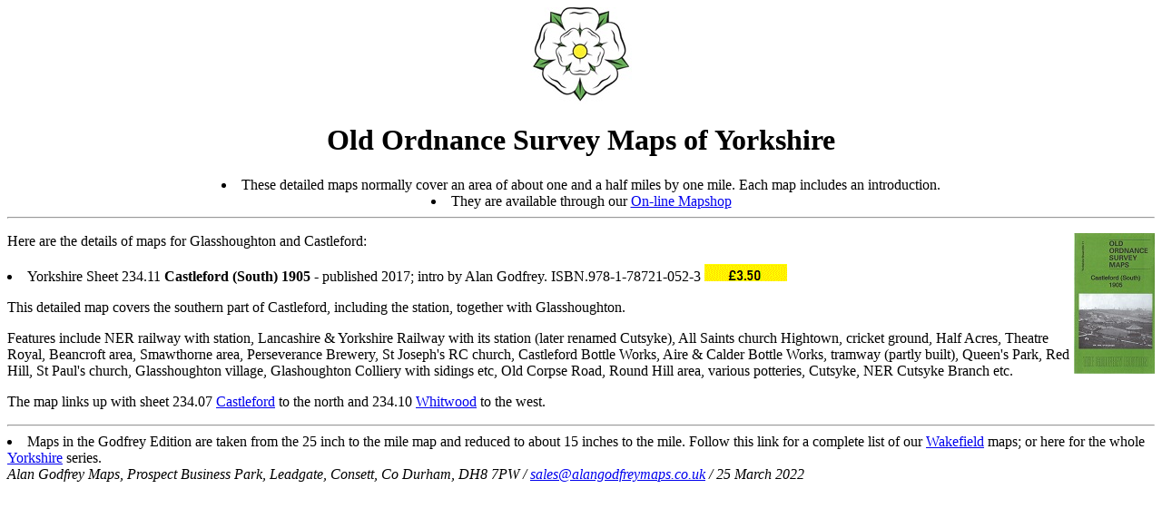

--- FILE ---
content_type: text/html
request_url: https://alangodfreymaps.co.uk/yorks23411.htm
body_size: 1130
content:
<html>
<head>
<TITLE>Old Ordnance Survey Maps of Castleford and Glasshoughton history</TITLE>
</head>
<body>
<CENTER><IMG SRC ="yorkshirebanner.jpg"</CENTER>
<H1>Old Ordnance Survey Maps of Yorkshire</H1>
<LI>These detailed maps normally cover an area of about one and a half miles by one mile. Each map includes an introduction. 
<LI>They are available through our <A HREF="https://www.alangodfreymaps.co.uk/acatalog/Wakefield_Area.html">On-line Mapshop</A></LI></CENTER>
<HR>
<P><A HREF="y234.11n.jpg"><IMG SRC ="y234.11.jpg" ALIGN=RIGHT></A>Here are the details of maps for Glasshoughton and Castleford:
<P>
<LI>Yorkshire Sheet 234.11 <STRONG>Castleford (South) 1905</STRONG> - published 2017; intro by Alan Godfrey. ISBN.978-1-78721-052-3 <IMG SRC ="price.gif">
<P>This detailed map covers the southern part of Castleford, including the station, together with Glasshoughton.
<P>Features include NER railway with station, Lancashire &amp; Yorkshire Railway with its station (later renamed Cutsyke), All Saints church Hightown, cricket ground, Half Acres, Theatre Royal, 
Beancroft area, Smawthorne area, Perseverance Brewery, St Joseph's RC church, Castleford Bottle Works, Aire &amp; Calder Bottle Works, tramway (partly built), Queen's Park, 
Red Hill, St Paul's church, Glasshoughton village, Glashoughton Colliery with sidings etc, Old Corpse Road, Round Hill area, various potteries, Cutsyke, NER Cutsyke Branch etc.
<P>The map links up with sheet 234.07 <A HREF="yorks23407.htm">Castleford</A> to the north and 234.10 <A HREF="yorks23410.htm">Whitwood</A> to the west.
<HR>  
<LI>Maps in the Godfrey Edition are taken from the 25 inch to the mile map and reduced to about 15 inches to the mile. 
Follow this link for a complete list of our <A HREF="wakefield.htm">Wakefield</A> maps; or here for the 
whole <A HREF="ridings.htm">Yorkshire</A> series. 
<ADDRESS>
Alan Godfrey Maps, Prospect Business Park, Leadgate, Consett, Co Durham, DH8 7PW / 
<A HREF="mailto:sales@alangodfreymaps.co.uk">sales@alangodfreymaps.co.uk</A> / 25 March 2022
</ADDRESS>   